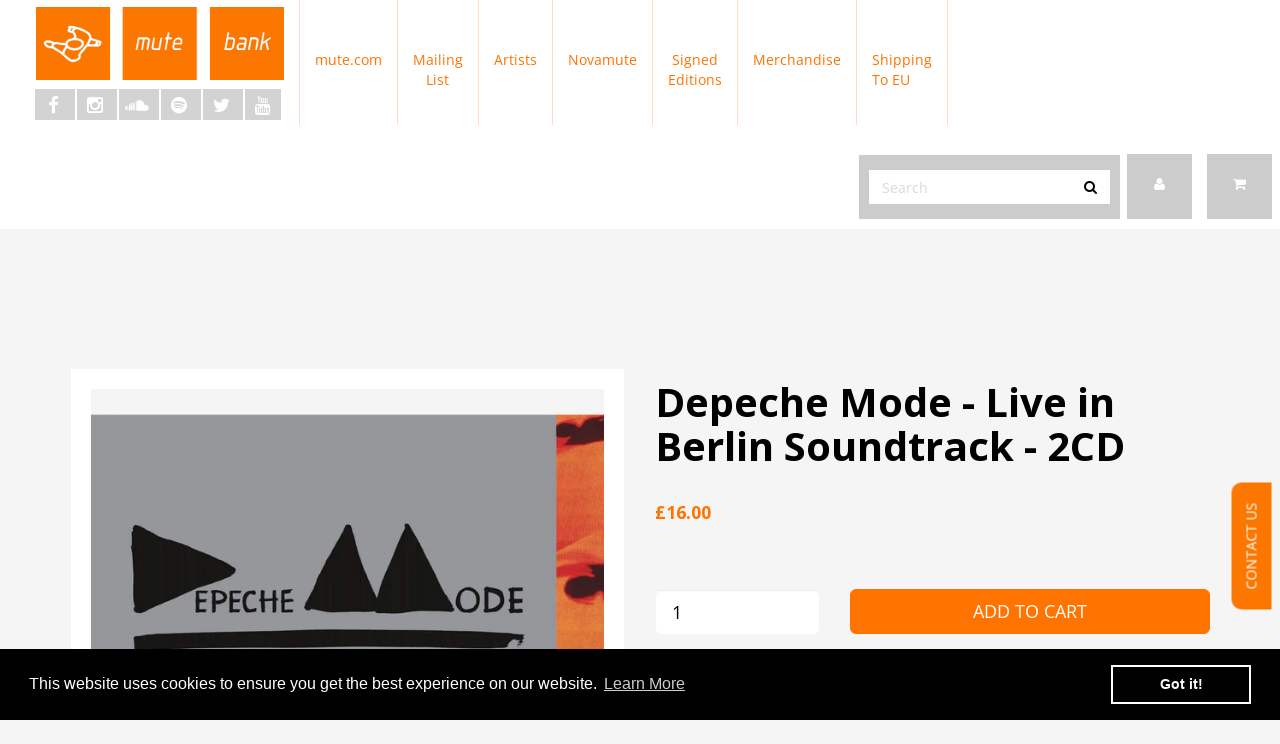

--- FILE ---
content_type: text/html; charset=utf-8
request_url: https://mutebank.co.uk/products/depeche-mode-live-in-berlin-soundtrack-2cd
body_size: 19121
content:
<!DOCTYPE html>
<html>
  <head>
    <meta http-equiv="X-UA-Compatible" content="IE=edge" />

<title> Depeche Mode - Live in Berlin Soundtrack - 2CD - Mute | Mute Bank</title>
<meta name="description" content="Depeche Mode - Live in Berlin Soundtrack features 2 CDs with iconic tracks like Welcome To My World and Angel, capturing the essence of their live performance." />

<link rel="canonical" href="https://mutebank.co.uk/products/depeche-mode-live-in-berlin-soundtrack-2cd" />

<meta property="og:title" content=" Depeche Mode - Live in Berlin Soundtrack - 2CD - Mute | Mute Bank" />
<meta property="og:description" content="Depeche Mode - Live in Berlin Soundtrack features 2 CDs with iconic tracks like Welcome To My World and Angel, capturing the essence of their live performance." />
<meta property="og:url" content="https://mutebank.co.uk/products/depeche-mode-live-in-berlin-soundtrack-2cd" />

<meta property="og:type" content="product" />
<meta property="og:price:amount" content="16.00" />
<meta property="og:price:currency" content="GBP" />
<meta property="og:availability" content="instock" />


  <meta property="og:image" content="http://mutebank.co.uk/cdn/shop/products/live_in_berlin_soundtrack_grande.png?v=1641492715" />
  <meta property="og:image:secure_url" content="https://mutebank.co.uk/cdn/shop/products/live_in_berlin_soundtrack_grande.png?v=1641492715" />

<meta property="og:site_name" content="Mute Bank" />

<meta name="author" content="Mute Bank">



<meta name="viewport" content="width=device-width, initial-scale=1.0, user-scalable=no">


    <link rel="shortcut icon" href="//mutebank.co.uk/cdn/shop/t/12/assets/favicon.png?v=4527656377680467161681479614" type="image/png" /><link href="//mutebank.co.uk/cdn/shop/t/12/assets/_base.scss.css?v=71632373121356642111681479614" rel="stylesheet" type="text/css" media="all" /><link href="//mutebank.co.uk/cdn/shop/t/12/assets/custom.scss.css?v=80826526453010718621722439552" rel="stylesheet" type="text/css" media="all" />
    <link href="//maxcdn.bootstrapcdn.com/font-awesome/4.4.0/css/font-awesome.min.css" rel="stylesheet">
    <link href="https://fonts.googleapis.com/css?family=Montserrat:300,400,700|Open+Sans:300,400,600,700" rel="stylesheet">
    <link rel="stylesheet" href="//use.typekit.net/sbt5dqo.css">

    <script src="//cdnjs.cloudflare.com/ajax/libs/modernizr/2.8.3/modernizr.min.js" type="text/javascript"></script>
    <script src="//mutebank.co.uk/cdn/shop/t/12/assets/jquery.min.js?v=44552183305306383741681479614" type="text/javascript"></script>
    <script src="//cdnjs.cloudflare.com/ajax/libs/underscore.js/1.6.0/underscore-min.js" type="text/javascript"></script>
    
    
  <!--[if lt IE 9]>
  <script src="//code.jquery.com/jquery-1.11.1.min.js"></script>
  
  <script src="//mutebank.co.uk/cdn/shop/t/12/assets/respond.min.js?v=170824676546008278241681479614" type="text/javascript"></script>
  <link href="//mutebank.co.uk/cdn/shop/t/12/assets/respond-proxy.html" id="respond-proxy" rel="respond-proxy" />
  <link href="https://mutebank.co.uk/search?q=0bc5086a87faed86a379e755238baa18" id="respond-redirect" rel="respond-redirect" />
  <script src="https://mutebank.co.uk/search?q=0bc5086a87faed86a379e755238baa18" type="text/javascript"></script>
  <![endif]-->

    <script src="//mutebank.co.uk/cdn/shopifycloud/storefront/assets/themes_support/api.jquery-7ab1a3a4.js" type="text/javascript"></script>
    <script src="//mutebank.co.uk/cdn/shopifycloud/storefront/assets/themes_support/option_selection-b017cd28.js" type="text/javascript"></script>
    
    <script src="//mutebank.co.uk/cdn/shop/t/12/assets/bootstrapify-option-selection.min.js?v=75541735728428314571681479614" type="text/javascript"></script>

    

    
    <link href="//fonts.googleapis.com/css?family=Open+Sans:400italic,700italic,400,700" rel="stylesheet" type="text/css">
    

    <script>window.performance && window.performance.mark && window.performance.mark('shopify.content_for_header.start');</script><meta name="facebook-domain-verification" content="vmdbcwlq7b3b18vnvoavwo0w56xv51">
<meta id="shopify-digital-wallet" name="shopify-digital-wallet" content="/1766850633/digital_wallets/dialog">
<meta name="shopify-checkout-api-token" content="1d5df8ccd533976eebcdf7c56de8ccf9">
<meta id="in-context-paypal-metadata" data-shop-id="1766850633" data-venmo-supported="false" data-environment="production" data-locale="en_US" data-paypal-v4="true" data-currency="GBP">
<link rel="alternate" type="application/json+oembed" href="https://mutebank.co.uk/products/depeche-mode-live-in-berlin-soundtrack-2cd.oembed">
<script async="async" src="/checkouts/internal/preloads.js?locale=en-GB"></script>
<link rel="preconnect" href="https://shop.app" crossorigin="anonymous">
<script async="async" src="https://shop.app/checkouts/internal/preloads.js?locale=en-GB&shop_id=1766850633" crossorigin="anonymous"></script>
<script id="apple-pay-shop-capabilities" type="application/json">{"shopId":1766850633,"countryCode":"GB","currencyCode":"GBP","merchantCapabilities":["supports3DS"],"merchantId":"gid:\/\/shopify\/Shop\/1766850633","merchantName":"Mute Bank","requiredBillingContactFields":["postalAddress","email","phone"],"requiredShippingContactFields":["postalAddress","email","phone"],"shippingType":"shipping","supportedNetworks":["visa","maestro","masterCard","amex","discover","elo"],"total":{"type":"pending","label":"Mute Bank","amount":"1.00"},"shopifyPaymentsEnabled":true,"supportsSubscriptions":true}</script>
<script id="shopify-features" type="application/json">{"accessToken":"1d5df8ccd533976eebcdf7c56de8ccf9","betas":["rich-media-storefront-analytics"],"domain":"mutebank.co.uk","predictiveSearch":true,"shopId":1766850633,"locale":"en"}</script>
<script>var Shopify = Shopify || {};
Shopify.shop = "mute-bank.myshopify.com";
Shopify.locale = "en";
Shopify.currency = {"active":"GBP","rate":"1.0"};
Shopify.country = "GB";
Shopify.theme = {"name":"Freshdesk - Q4-2018-redesign-BO-ofer-badge","id":125873356873,"schema_name":null,"schema_version":null,"theme_store_id":null,"role":"main"};
Shopify.theme.handle = "null";
Shopify.theme.style = {"id":null,"handle":null};
Shopify.cdnHost = "mutebank.co.uk/cdn";
Shopify.routes = Shopify.routes || {};
Shopify.routes.root = "/";</script>
<script type="module">!function(o){(o.Shopify=o.Shopify||{}).modules=!0}(window);</script>
<script>!function(o){function n(){var o=[];function n(){o.push(Array.prototype.slice.apply(arguments))}return n.q=o,n}var t=o.Shopify=o.Shopify||{};t.loadFeatures=n(),t.autoloadFeatures=n()}(window);</script>
<script>
  window.ShopifyPay = window.ShopifyPay || {};
  window.ShopifyPay.apiHost = "shop.app\/pay";
  window.ShopifyPay.redirectState = null;
</script>
<script id="shop-js-analytics" type="application/json">{"pageType":"product"}</script>
<script defer="defer" async type="module" src="//mutebank.co.uk/cdn/shopifycloud/shop-js/modules/v2/client.init-shop-cart-sync_BdyHc3Nr.en.esm.js"></script>
<script defer="defer" async type="module" src="//mutebank.co.uk/cdn/shopifycloud/shop-js/modules/v2/chunk.common_Daul8nwZ.esm.js"></script>
<script type="module">
  await import("//mutebank.co.uk/cdn/shopifycloud/shop-js/modules/v2/client.init-shop-cart-sync_BdyHc3Nr.en.esm.js");
await import("//mutebank.co.uk/cdn/shopifycloud/shop-js/modules/v2/chunk.common_Daul8nwZ.esm.js");

  window.Shopify.SignInWithShop?.initShopCartSync?.({"fedCMEnabled":true,"windoidEnabled":true});

</script>
<script>
  window.Shopify = window.Shopify || {};
  if (!window.Shopify.featureAssets) window.Shopify.featureAssets = {};
  window.Shopify.featureAssets['shop-js'] = {"shop-cart-sync":["modules/v2/client.shop-cart-sync_QYOiDySF.en.esm.js","modules/v2/chunk.common_Daul8nwZ.esm.js"],"init-fed-cm":["modules/v2/client.init-fed-cm_DchLp9rc.en.esm.js","modules/v2/chunk.common_Daul8nwZ.esm.js"],"shop-button":["modules/v2/client.shop-button_OV7bAJc5.en.esm.js","modules/v2/chunk.common_Daul8nwZ.esm.js"],"init-windoid":["modules/v2/client.init-windoid_DwxFKQ8e.en.esm.js","modules/v2/chunk.common_Daul8nwZ.esm.js"],"shop-cash-offers":["modules/v2/client.shop-cash-offers_DWtL6Bq3.en.esm.js","modules/v2/chunk.common_Daul8nwZ.esm.js","modules/v2/chunk.modal_CQq8HTM6.esm.js"],"shop-toast-manager":["modules/v2/client.shop-toast-manager_CX9r1SjA.en.esm.js","modules/v2/chunk.common_Daul8nwZ.esm.js"],"init-shop-email-lookup-coordinator":["modules/v2/client.init-shop-email-lookup-coordinator_UhKnw74l.en.esm.js","modules/v2/chunk.common_Daul8nwZ.esm.js"],"pay-button":["modules/v2/client.pay-button_DzxNnLDY.en.esm.js","modules/v2/chunk.common_Daul8nwZ.esm.js"],"avatar":["modules/v2/client.avatar_BTnouDA3.en.esm.js"],"init-shop-cart-sync":["modules/v2/client.init-shop-cart-sync_BdyHc3Nr.en.esm.js","modules/v2/chunk.common_Daul8nwZ.esm.js"],"shop-login-button":["modules/v2/client.shop-login-button_D8B466_1.en.esm.js","modules/v2/chunk.common_Daul8nwZ.esm.js","modules/v2/chunk.modal_CQq8HTM6.esm.js"],"init-customer-accounts-sign-up":["modules/v2/client.init-customer-accounts-sign-up_C8fpPm4i.en.esm.js","modules/v2/client.shop-login-button_D8B466_1.en.esm.js","modules/v2/chunk.common_Daul8nwZ.esm.js","modules/v2/chunk.modal_CQq8HTM6.esm.js"],"init-shop-for-new-customer-accounts":["modules/v2/client.init-shop-for-new-customer-accounts_CVTO0Ztu.en.esm.js","modules/v2/client.shop-login-button_D8B466_1.en.esm.js","modules/v2/chunk.common_Daul8nwZ.esm.js","modules/v2/chunk.modal_CQq8HTM6.esm.js"],"init-customer-accounts":["modules/v2/client.init-customer-accounts_dRgKMfrE.en.esm.js","modules/v2/client.shop-login-button_D8B466_1.en.esm.js","modules/v2/chunk.common_Daul8nwZ.esm.js","modules/v2/chunk.modal_CQq8HTM6.esm.js"],"shop-follow-button":["modules/v2/client.shop-follow-button_CkZpjEct.en.esm.js","modules/v2/chunk.common_Daul8nwZ.esm.js","modules/v2/chunk.modal_CQq8HTM6.esm.js"],"lead-capture":["modules/v2/client.lead-capture_BntHBhfp.en.esm.js","modules/v2/chunk.common_Daul8nwZ.esm.js","modules/v2/chunk.modal_CQq8HTM6.esm.js"],"checkout-modal":["modules/v2/client.checkout-modal_CfxcYbTm.en.esm.js","modules/v2/chunk.common_Daul8nwZ.esm.js","modules/v2/chunk.modal_CQq8HTM6.esm.js"],"shop-login":["modules/v2/client.shop-login_Da4GZ2H6.en.esm.js","modules/v2/chunk.common_Daul8nwZ.esm.js","modules/v2/chunk.modal_CQq8HTM6.esm.js"],"payment-terms":["modules/v2/client.payment-terms_MV4M3zvL.en.esm.js","modules/v2/chunk.common_Daul8nwZ.esm.js","modules/v2/chunk.modal_CQq8HTM6.esm.js"]};
</script>
<script>(function() {
  var isLoaded = false;
  function asyncLoad() {
    if (isLoaded) return;
    isLoaded = true;
    var urls = ["https:\/\/cdn.shopify.com\/s\/files\/1\/0017\/6685\/0633\/t\/12\/assets\/booster_eu_cookie_1766850633.js?v=1681723634\u0026shop=mute-bank.myshopify.com","https:\/\/static.klaviyo.com\/onsite\/js\/TbgGaz\/klaviyo.js?company_id=TbgGaz\u0026shop=mute-bank.myshopify.com","https:\/\/upsells.boldapps.net\/v2_ui\/js\/UpsellTracker.js?shop=mute-bank.myshopify.com","https:\/\/upsells.boldapps.net\/v2_ui\/js\/upsell.js?shop=mute-bank.myshopify.com"];
    for (var i = 0; i < urls.length; i++) {
      var s = document.createElement('script');
      s.type = 'text/javascript';
      s.async = true;
      s.src = urls[i];
      var x = document.getElementsByTagName('script')[0];
      x.parentNode.insertBefore(s, x);
    }
  };
  if(window.attachEvent) {
    window.attachEvent('onload', asyncLoad);
  } else {
    window.addEventListener('load', asyncLoad, false);
  }
})();</script>
<script id="__st">var __st={"a":1766850633,"offset":0,"reqid":"fb11e3f3-851d-4d6d-9a50-0b5481198afe-1769002177","pageurl":"mutebank.co.uk\/products\/depeche-mode-live-in-berlin-soundtrack-2cd","u":"04f5d323e6df","p":"product","rtyp":"product","rid":6646243983433};</script>
<script>window.ShopifyPaypalV4VisibilityTracking = true;</script>
<script id="captcha-bootstrap">!function(){'use strict';const t='contact',e='account',n='new_comment',o=[[t,t],['blogs',n],['comments',n],[t,'customer']],c=[[e,'customer_login'],[e,'guest_login'],[e,'recover_customer_password'],[e,'create_customer']],r=t=>t.map((([t,e])=>`form[action*='/${t}']:not([data-nocaptcha='true']) input[name='form_type'][value='${e}']`)).join(','),a=t=>()=>t?[...document.querySelectorAll(t)].map((t=>t.form)):[];function s(){const t=[...o],e=r(t);return a(e)}const i='password',u='form_key',d=['recaptcha-v3-token','g-recaptcha-response','h-captcha-response',i],f=()=>{try{return window.sessionStorage}catch{return}},m='__shopify_v',_=t=>t.elements[u];function p(t,e,n=!1){try{const o=window.sessionStorage,c=JSON.parse(o.getItem(e)),{data:r}=function(t){const{data:e,action:n}=t;return t[m]||n?{data:e,action:n}:{data:t,action:n}}(c);for(const[e,n]of Object.entries(r))t.elements[e]&&(t.elements[e].value=n);n&&o.removeItem(e)}catch(o){console.error('form repopulation failed',{error:o})}}const l='form_type',E='cptcha';function T(t){t.dataset[E]=!0}const w=window,h=w.document,L='Shopify',v='ce_forms',y='captcha';let A=!1;((t,e)=>{const n=(g='f06e6c50-85a8-45c8-87d0-21a2b65856fe',I='https://cdn.shopify.com/shopifycloud/storefront-forms-hcaptcha/ce_storefront_forms_captcha_hcaptcha.v1.5.2.iife.js',D={infoText:'Protected by hCaptcha',privacyText:'Privacy',termsText:'Terms'},(t,e,n)=>{const o=w[L][v],c=o.bindForm;if(c)return c(t,g,e,D).then(n);var r;o.q.push([[t,g,e,D],n]),r=I,A||(h.body.append(Object.assign(h.createElement('script'),{id:'captcha-provider',async:!0,src:r})),A=!0)});var g,I,D;w[L]=w[L]||{},w[L][v]=w[L][v]||{},w[L][v].q=[],w[L][y]=w[L][y]||{},w[L][y].protect=function(t,e){n(t,void 0,e),T(t)},Object.freeze(w[L][y]),function(t,e,n,w,h,L){const[v,y,A,g]=function(t,e,n){const i=e?o:[],u=t?c:[],d=[...i,...u],f=r(d),m=r(i),_=r(d.filter((([t,e])=>n.includes(e))));return[a(f),a(m),a(_),s()]}(w,h,L),I=t=>{const e=t.target;return e instanceof HTMLFormElement?e:e&&e.form},D=t=>v().includes(t);t.addEventListener('submit',(t=>{const e=I(t);if(!e)return;const n=D(e)&&!e.dataset.hcaptchaBound&&!e.dataset.recaptchaBound,o=_(e),c=g().includes(e)&&(!o||!o.value);(n||c)&&t.preventDefault(),c&&!n&&(function(t){try{if(!f())return;!function(t){const e=f();if(!e)return;const n=_(t);if(!n)return;const o=n.value;o&&e.removeItem(o)}(t);const e=Array.from(Array(32),(()=>Math.random().toString(36)[2])).join('');!function(t,e){_(t)||t.append(Object.assign(document.createElement('input'),{type:'hidden',name:u})),t.elements[u].value=e}(t,e),function(t,e){const n=f();if(!n)return;const o=[...t.querySelectorAll(`input[type='${i}']`)].map((({name:t})=>t)),c=[...d,...o],r={};for(const[a,s]of new FormData(t).entries())c.includes(a)||(r[a]=s);n.setItem(e,JSON.stringify({[m]:1,action:t.action,data:r}))}(t,e)}catch(e){console.error('failed to persist form',e)}}(e),e.submit())}));const S=(t,e)=>{t&&!t.dataset[E]&&(n(t,e.some((e=>e===t))),T(t))};for(const o of['focusin','change'])t.addEventListener(o,(t=>{const e=I(t);D(e)&&S(e,y())}));const B=e.get('form_key'),M=e.get(l),P=B&&M;t.addEventListener('DOMContentLoaded',(()=>{const t=y();if(P)for(const e of t)e.elements[l].value===M&&p(e,B);[...new Set([...A(),...v().filter((t=>'true'===t.dataset.shopifyCaptcha))])].forEach((e=>S(e,t)))}))}(h,new URLSearchParams(w.location.search),n,t,e,['guest_login'])})(!0,!0)}();</script>
<script integrity="sha256-4kQ18oKyAcykRKYeNunJcIwy7WH5gtpwJnB7kiuLZ1E=" data-source-attribution="shopify.loadfeatures" defer="defer" src="//mutebank.co.uk/cdn/shopifycloud/storefront/assets/storefront/load_feature-a0a9edcb.js" crossorigin="anonymous"></script>
<script crossorigin="anonymous" defer="defer" src="//mutebank.co.uk/cdn/shopifycloud/storefront/assets/shopify_pay/storefront-65b4c6d7.js?v=20250812"></script>
<script data-source-attribution="shopify.dynamic_checkout.dynamic.init">var Shopify=Shopify||{};Shopify.PaymentButton=Shopify.PaymentButton||{isStorefrontPortableWallets:!0,init:function(){window.Shopify.PaymentButton.init=function(){};var t=document.createElement("script");t.src="https://mutebank.co.uk/cdn/shopifycloud/portable-wallets/latest/portable-wallets.en.js",t.type="module",document.head.appendChild(t)}};
</script>
<script data-source-attribution="shopify.dynamic_checkout.buyer_consent">
  function portableWalletsHideBuyerConsent(e){var t=document.getElementById("shopify-buyer-consent"),n=document.getElementById("shopify-subscription-policy-button");t&&n&&(t.classList.add("hidden"),t.setAttribute("aria-hidden","true"),n.removeEventListener("click",e))}function portableWalletsShowBuyerConsent(e){var t=document.getElementById("shopify-buyer-consent"),n=document.getElementById("shopify-subscription-policy-button");t&&n&&(t.classList.remove("hidden"),t.removeAttribute("aria-hidden"),n.addEventListener("click",e))}window.Shopify?.PaymentButton&&(window.Shopify.PaymentButton.hideBuyerConsent=portableWalletsHideBuyerConsent,window.Shopify.PaymentButton.showBuyerConsent=portableWalletsShowBuyerConsent);
</script>
<script data-source-attribution="shopify.dynamic_checkout.cart.bootstrap">document.addEventListener("DOMContentLoaded",(function(){function t(){return document.querySelector("shopify-accelerated-checkout-cart, shopify-accelerated-checkout")}if(t())Shopify.PaymentButton.init();else{new MutationObserver((function(e,n){t()&&(Shopify.PaymentButton.init(),n.disconnect())})).observe(document.body,{childList:!0,subtree:!0})}}));
</script>
<link id="shopify-accelerated-checkout-styles" rel="stylesheet" media="screen" href="https://mutebank.co.uk/cdn/shopifycloud/portable-wallets/latest/accelerated-checkout-backwards-compat.css" crossorigin="anonymous">
<style id="shopify-accelerated-checkout-cart">
        #shopify-buyer-consent {
  margin-top: 1em;
  display: inline-block;
  width: 100%;
}

#shopify-buyer-consent.hidden {
  display: none;
}

#shopify-subscription-policy-button {
  background: none;
  border: none;
  padding: 0;
  text-decoration: underline;
  font-size: inherit;
  cursor: pointer;
}

#shopify-subscription-policy-button::before {
  box-shadow: none;
}

      </style>

<script>window.performance && window.performance.mark && window.performance.mark('shopify.content_for_header.end');</script>

  
<script>window.BOLD = window.BOLD || {};
    window.BOLD.common = window.BOLD.common || {};
    window.BOLD.common.Shopify = window.BOLD.common.Shopify || {};
    window.BOLD.common.Shopify.shop = {
      domain: 'mutebank.co.uk',
      permanent_domain: 'mute-bank.myshopify.com',
      url: 'https://mutebank.co.uk',
      secure_url: 'https://mutebank.co.uk',
      money_format: "£{{amount}}",
      currency: "GBP"
    };
    window.BOLD.common.Shopify.customer = {
      id: null,
      tags: null,
    };
    window.BOLD.common.Shopify.cart = {"note":null,"attributes":{},"original_total_price":0,"total_price":0,"total_discount":0,"total_weight":0.0,"item_count":0,"items":[],"requires_shipping":false,"currency":"GBP","items_subtotal_price":0,"cart_level_discount_applications":[],"checkout_charge_amount":0};
    window.BOLD.common.template = 'product';window.BOLD.common.Shopify.formatMoney = function(money, format) {
        function n(t, e) {
            return "undefined" == typeof t ? e : t
        }
        function r(t, e, r, i) {
            if (e = n(e, 2),
                r = n(r, ","),
                i = n(i, "."),
            isNaN(t) || null == t)
                return 0;
            t = (t / 100).toFixed(e);
            var o = t.split(".")
                , a = o[0].replace(/(\d)(?=(\d\d\d)+(?!\d))/g, "$1" + r)
                , s = o[1] ? i + o[1] : "";
            return a + s
        }
        "string" == typeof money && (money = money.replace(".", ""));
        var i = ""
            , o = /\{\{\s*(\w+)\s*\}\}/
            , a = format || window.BOLD.common.Shopify.shop.money_format || window.Shopify.money_format || "$ {{ amount }}";
        switch (a.match(o)[1]) {
            case "amount":
                i = r(money, 2, ",", ".");
                break;
            case "amount_no_decimals":
                i = r(money, 0, ",", ".");
                break;
            case "amount_with_comma_separator":
                i = r(money, 2, ".", ",");
                break;
            case "amount_no_decimals_with_comma_separator":
                i = r(money, 0, ".", ",");
                break;
            case "amount_with_space_separator":
                i = r(money, 2, " ", ",");
                break;
            case "amount_no_decimals_with_space_separator":
                i = r(money, 0, " ", ",");
                break;
            case "amount_with_apostrophe_separator":
                i = r(money, 2, "'", ".");
                break;
        }
        return a.replace(o, i);
    };
    window.BOLD.common.Shopify.saveProduct = function (handle, product) {
      if (typeof handle === 'string' && typeof window.BOLD.common.Shopify.products[handle] === 'undefined') {
        if (typeof product === 'number') {
          window.BOLD.common.Shopify.handles[product] = handle;
          product = { id: product };
        }
        window.BOLD.common.Shopify.products[handle] = product;
      }
    };
    window.BOLD.common.Shopify.saveVariant = function (variant_id, variant) {
      if (typeof variant_id === 'number' && typeof window.BOLD.common.Shopify.variants[variant_id] === 'undefined') {
        window.BOLD.common.Shopify.variants[variant_id] = variant;
      }
    };window.BOLD.common.Shopify.products = window.BOLD.common.Shopify.products || {};
    window.BOLD.common.Shopify.variants = window.BOLD.common.Shopify.variants || {};
    window.BOLD.common.Shopify.handles = window.BOLD.common.Shopify.handles || {};window.BOLD.common.Shopify.handle = "depeche-mode-live-in-berlin-soundtrack-2cd"
window.BOLD.common.Shopify.saveProduct("depeche-mode-live-in-berlin-soundtrack-2cd", 6646243983433);window.BOLD.common.Shopify.saveVariant(39545616433225, { product_id: 6646243983433, product_handle: "depeche-mode-live-in-berlin-soundtrack-2cd", price: 1600, group_id: '', csp_metafield: {}});window.BOLD.apps_installed = {"Memberships":1,"Product Discount":1,"Product Upsell":3} || {};window.BOLD.common.Shopify.metafields = window.BOLD.common.Shopify.metafields || {};window.BOLD.common.Shopify.metafields["bold_rp"] = {};window.BOLD.common.Shopify.metafields["bold_csp_defaults"] = {};window.BOLD.common.cacheParams = window.BOLD.common.cacheParams || {};
</script><link href="//mutebank.co.uk/cdn/shop/t/12/assets/bold-upsell.css?v=72971660250125705361681479614" rel="stylesheet" type="text/css" media="all" />
<link href="//mutebank.co.uk/cdn/shop/t/12/assets/bold-upsell-custom.css?v=150135899998303055901681479614" rel="stylesheet" type="text/css" media="all" />


    <script>
  var Shopify = Shopify || {};
  Shopify.settings = {
    enable_image_zoom         : true,
    enable_image_lightbox     : true,
    free_shipping_threshold   : 0.0
  };
</script>
    

    
    <script type="text/javascript">
      (function e(){var e=document.createElement("script");e.type="text/javascript",e.async=true,e.src="//staticw2.yotpo.com/DYo6yS1ppGMGLFeXQHF4o2JmHhr6IecixIn2Q8iV/widget.js";var t=document.getElementsByTagName("script")[0];t.parentNode.insertBefore(e,t)})();
    </script>  
    
    
    
    
    
    <link rel="canonical" href="https://mutebank.co.uk?page=/" />
    
      <link rel='stylesheet prefetch' href='//ajax.googleapis.com/ajax/libs/jqueryui/1.11.2/themes/smoothness/jquery-ui.css'>


	<script>
		!function (w, d, t) {
		  w.TiktokAnalyticsObject=t;var ttq=w[t]=w[t]||[];ttq.methods=["page","track","identify","instances","debug","on","off","once","ready","alias","group","enableCookie","disableCookie"],ttq.setAndDefer=function(t,e){t[e]=function(){t.push([e].concat(Array.prototype.slice.call(arguments,0)))}};for(var i=0;i<ttq.methods.length;i++)ttq.setAndDefer(ttq,ttq.methods[i]);ttq.instance=function(t){for(var e=ttq._i[t]||[],n=0;n<ttq.methods.length;n++
)ttq.setAndDefer(e,ttq.methods[n]);return e},ttq.load=function(e,n){var i="https://analytics.tiktok.com/i18n/pixel/events.js";ttq._i=ttq._i||{},ttq._i[e]=[],ttq._i[e]._u=i,ttq._t=ttq._t||{},ttq._t[e]=+new Date,ttq._o=ttq._o||{},ttq._o[e]=n||{};n=document.createElement("script");n.type="text/javascript",n.async=!0,n.src=i+"?sdkid="+e+"&lib="+t;e=document.getElementsByTagName("script")[0];e.parentNode.insertBefore(n,e)};
		
		  ttq.load('C8B65BOB3BVP5AF927R0');
		  ttq.page();
		}(window, document, 'ttq');
	</script>

  <script src="https://cdn.shopify.com/extensions/8d2c31d3-a828-4daf-820f-80b7f8e01c39/nova-eu-cookie-bar-gdpr-4/assets/nova-cookie-app-embed.js" type="text/javascript" defer="defer"></script>
<link href="https://cdn.shopify.com/extensions/8d2c31d3-a828-4daf-820f-80b7f8e01c39/nova-eu-cookie-bar-gdpr-4/assets/nova-cookie.css" rel="stylesheet" type="text/css" media="all">
<link href="https://monorail-edge.shopifysvc.com" rel="dns-prefetch">
<script>(function(){if ("sendBeacon" in navigator && "performance" in window) {try {var session_token_from_headers = performance.getEntriesByType('navigation')[0].serverTiming.find(x => x.name == '_s').description;} catch {var session_token_from_headers = undefined;}var session_cookie_matches = document.cookie.match(/_shopify_s=([^;]*)/);var session_token_from_cookie = session_cookie_matches && session_cookie_matches.length === 2 ? session_cookie_matches[1] : "";var session_token = session_token_from_headers || session_token_from_cookie || "";function handle_abandonment_event(e) {var entries = performance.getEntries().filter(function(entry) {return /monorail-edge.shopifysvc.com/.test(entry.name);});if (!window.abandonment_tracked && entries.length === 0) {window.abandonment_tracked = true;var currentMs = Date.now();var navigation_start = performance.timing.navigationStart;var payload = {shop_id: 1766850633,url: window.location.href,navigation_start,duration: currentMs - navigation_start,session_token,page_type: "product"};window.navigator.sendBeacon("https://monorail-edge.shopifysvc.com/v1/produce", JSON.stringify({schema_id: "online_store_buyer_site_abandonment/1.1",payload: payload,metadata: {event_created_at_ms: currentMs,event_sent_at_ms: currentMs}}));}}window.addEventListener('pagehide', handle_abandonment_event);}}());</script>
<script id="web-pixels-manager-setup">(function e(e,d,r,n,o){if(void 0===o&&(o={}),!Boolean(null===(a=null===(i=window.Shopify)||void 0===i?void 0:i.analytics)||void 0===a?void 0:a.replayQueue)){var i,a;window.Shopify=window.Shopify||{};var t=window.Shopify;t.analytics=t.analytics||{};var s=t.analytics;s.replayQueue=[],s.publish=function(e,d,r){return s.replayQueue.push([e,d,r]),!0};try{self.performance.mark("wpm:start")}catch(e){}var l=function(){var e={modern:/Edge?\/(1{2}[4-9]|1[2-9]\d|[2-9]\d{2}|\d{4,})\.\d+(\.\d+|)|Firefox\/(1{2}[4-9]|1[2-9]\d|[2-9]\d{2}|\d{4,})\.\d+(\.\d+|)|Chrom(ium|e)\/(9{2}|\d{3,})\.\d+(\.\d+|)|(Maci|X1{2}).+ Version\/(15\.\d+|(1[6-9]|[2-9]\d|\d{3,})\.\d+)([,.]\d+|)( \(\w+\)|)( Mobile\/\w+|) Safari\/|Chrome.+OPR\/(9{2}|\d{3,})\.\d+\.\d+|(CPU[ +]OS|iPhone[ +]OS|CPU[ +]iPhone|CPU IPhone OS|CPU iPad OS)[ +]+(15[._]\d+|(1[6-9]|[2-9]\d|\d{3,})[._]\d+)([._]\d+|)|Android:?[ /-](13[3-9]|1[4-9]\d|[2-9]\d{2}|\d{4,})(\.\d+|)(\.\d+|)|Android.+Firefox\/(13[5-9]|1[4-9]\d|[2-9]\d{2}|\d{4,})\.\d+(\.\d+|)|Android.+Chrom(ium|e)\/(13[3-9]|1[4-9]\d|[2-9]\d{2}|\d{4,})\.\d+(\.\d+|)|SamsungBrowser\/([2-9]\d|\d{3,})\.\d+/,legacy:/Edge?\/(1[6-9]|[2-9]\d|\d{3,})\.\d+(\.\d+|)|Firefox\/(5[4-9]|[6-9]\d|\d{3,})\.\d+(\.\d+|)|Chrom(ium|e)\/(5[1-9]|[6-9]\d|\d{3,})\.\d+(\.\d+|)([\d.]+$|.*Safari\/(?![\d.]+ Edge\/[\d.]+$))|(Maci|X1{2}).+ Version\/(10\.\d+|(1[1-9]|[2-9]\d|\d{3,})\.\d+)([,.]\d+|)( \(\w+\)|)( Mobile\/\w+|) Safari\/|Chrome.+OPR\/(3[89]|[4-9]\d|\d{3,})\.\d+\.\d+|(CPU[ +]OS|iPhone[ +]OS|CPU[ +]iPhone|CPU IPhone OS|CPU iPad OS)[ +]+(10[._]\d+|(1[1-9]|[2-9]\d|\d{3,})[._]\d+)([._]\d+|)|Android:?[ /-](13[3-9]|1[4-9]\d|[2-9]\d{2}|\d{4,})(\.\d+|)(\.\d+|)|Mobile Safari.+OPR\/([89]\d|\d{3,})\.\d+\.\d+|Android.+Firefox\/(13[5-9]|1[4-9]\d|[2-9]\d{2}|\d{4,})\.\d+(\.\d+|)|Android.+Chrom(ium|e)\/(13[3-9]|1[4-9]\d|[2-9]\d{2}|\d{4,})\.\d+(\.\d+|)|Android.+(UC? ?Browser|UCWEB|U3)[ /]?(15\.([5-9]|\d{2,})|(1[6-9]|[2-9]\d|\d{3,})\.\d+)\.\d+|SamsungBrowser\/(5\.\d+|([6-9]|\d{2,})\.\d+)|Android.+MQ{2}Browser\/(14(\.(9|\d{2,})|)|(1[5-9]|[2-9]\d|\d{3,})(\.\d+|))(\.\d+|)|K[Aa][Ii]OS\/(3\.\d+|([4-9]|\d{2,})\.\d+)(\.\d+|)/},d=e.modern,r=e.legacy,n=navigator.userAgent;return n.match(d)?"modern":n.match(r)?"legacy":"unknown"}(),u="modern"===l?"modern":"legacy",c=(null!=n?n:{modern:"",legacy:""})[u],f=function(e){return[e.baseUrl,"/wpm","/b",e.hashVersion,"modern"===e.buildTarget?"m":"l",".js"].join("")}({baseUrl:d,hashVersion:r,buildTarget:u}),m=function(e){var d=e.version,r=e.bundleTarget,n=e.surface,o=e.pageUrl,i=e.monorailEndpoint;return{emit:function(e){var a=e.status,t=e.errorMsg,s=(new Date).getTime(),l=JSON.stringify({metadata:{event_sent_at_ms:s},events:[{schema_id:"web_pixels_manager_load/3.1",payload:{version:d,bundle_target:r,page_url:o,status:a,surface:n,error_msg:t},metadata:{event_created_at_ms:s}}]});if(!i)return console&&console.warn&&console.warn("[Web Pixels Manager] No Monorail endpoint provided, skipping logging."),!1;try{return self.navigator.sendBeacon.bind(self.navigator)(i,l)}catch(e){}var u=new XMLHttpRequest;try{return u.open("POST",i,!0),u.setRequestHeader("Content-Type","text/plain"),u.send(l),!0}catch(e){return console&&console.warn&&console.warn("[Web Pixels Manager] Got an unhandled error while logging to Monorail."),!1}}}}({version:r,bundleTarget:l,surface:e.surface,pageUrl:self.location.href,monorailEndpoint:e.monorailEndpoint});try{o.browserTarget=l,function(e){var d=e.src,r=e.async,n=void 0===r||r,o=e.onload,i=e.onerror,a=e.sri,t=e.scriptDataAttributes,s=void 0===t?{}:t,l=document.createElement("script"),u=document.querySelector("head"),c=document.querySelector("body");if(l.async=n,l.src=d,a&&(l.integrity=a,l.crossOrigin="anonymous"),s)for(var f in s)if(Object.prototype.hasOwnProperty.call(s,f))try{l.dataset[f]=s[f]}catch(e){}if(o&&l.addEventListener("load",o),i&&l.addEventListener("error",i),u)u.appendChild(l);else{if(!c)throw new Error("Did not find a head or body element to append the script");c.appendChild(l)}}({src:f,async:!0,onload:function(){if(!function(){var e,d;return Boolean(null===(d=null===(e=window.Shopify)||void 0===e?void 0:e.analytics)||void 0===d?void 0:d.initialized)}()){var d=window.webPixelsManager.init(e)||void 0;if(d){var r=window.Shopify.analytics;r.replayQueue.forEach((function(e){var r=e[0],n=e[1],o=e[2];d.publishCustomEvent(r,n,o)})),r.replayQueue=[],r.publish=d.publishCustomEvent,r.visitor=d.visitor,r.initialized=!0}}},onerror:function(){return m.emit({status:"failed",errorMsg:"".concat(f," has failed to load")})},sri:function(e){var d=/^sha384-[A-Za-z0-9+/=]+$/;return"string"==typeof e&&d.test(e)}(c)?c:"",scriptDataAttributes:o}),m.emit({status:"loading"})}catch(e){m.emit({status:"failed",errorMsg:(null==e?void 0:e.message)||"Unknown error"})}}})({shopId: 1766850633,storefrontBaseUrl: "https://mutebank.co.uk",extensionsBaseUrl: "https://extensions.shopifycdn.com/cdn/shopifycloud/web-pixels-manager",monorailEndpoint: "https://monorail-edge.shopifysvc.com/unstable/produce_batch",surface: "storefront-renderer",enabledBetaFlags: ["2dca8a86"],webPixelsConfigList: [{"id":"888799611","configuration":"{\"config\":\"{\\\"pixel_id\\\":\\\"G-L2GXS4YPWG\\\",\\\"gtag_events\\\":[{\\\"type\\\":\\\"begin_checkout\\\",\\\"action_label\\\":\\\"G-L2GXS4YPWG\\\"},{\\\"type\\\":\\\"search\\\",\\\"action_label\\\":\\\"G-L2GXS4YPWG\\\"},{\\\"type\\\":\\\"view_item\\\",\\\"action_label\\\":\\\"G-L2GXS4YPWG\\\"},{\\\"type\\\":\\\"purchase\\\",\\\"action_label\\\":\\\"G-L2GXS4YPWG\\\"},{\\\"type\\\":\\\"page_view\\\",\\\"action_label\\\":\\\"G-L2GXS4YPWG\\\"},{\\\"type\\\":\\\"add_payment_info\\\",\\\"action_label\\\":\\\"G-L2GXS4YPWG\\\"},{\\\"type\\\":\\\"add_to_cart\\\",\\\"action_label\\\":\\\"G-L2GXS4YPWG\\\"}],\\\"enable_monitoring_mode\\\":false}\"}","eventPayloadVersion":"v1","runtimeContext":"OPEN","scriptVersion":"b2a88bafab3e21179ed38636efcd8a93","type":"APP","apiClientId":1780363,"privacyPurposes":[],"dataSharingAdjustments":{"protectedCustomerApprovalScopes":["read_customer_address","read_customer_email","read_customer_name","read_customer_personal_data","read_customer_phone"]}},{"id":"267812937","configuration":"{\"myshopify_url\":\"mute-bank.myshopify.com\", \"environment\":\"production\" }","eventPayloadVersion":"v1","runtimeContext":"STRICT","scriptVersion":"4e7f6e2ee38e85d82463fcabd5f09a1f","type":"APP","apiClientId":118555,"privacyPurposes":["ANALYTICS","MARKETING","SALE_OF_DATA"],"dataSharingAdjustments":{"protectedCustomerApprovalScopes":["read_customer_email","read_customer_personal_data"]}},{"id":"133300297","configuration":"{\"pixel_id\":\"433472103953814\",\"pixel_type\":\"facebook_pixel\",\"metaapp_system_user_token\":\"-\"}","eventPayloadVersion":"v1","runtimeContext":"OPEN","scriptVersion":"ca16bc87fe92b6042fbaa3acc2fbdaa6","type":"APP","apiClientId":2329312,"privacyPurposes":["ANALYTICS","MARKETING","SALE_OF_DATA"],"dataSharingAdjustments":{"protectedCustomerApprovalScopes":["read_customer_address","read_customer_email","read_customer_name","read_customer_personal_data","read_customer_phone"]}},{"id":"159613307","eventPayloadVersion":"v1","runtimeContext":"LAX","scriptVersion":"1","type":"CUSTOM","privacyPurposes":["MARKETING"],"name":"Meta pixel (migrated)"},{"id":"shopify-app-pixel","configuration":"{}","eventPayloadVersion":"v1","runtimeContext":"STRICT","scriptVersion":"0450","apiClientId":"shopify-pixel","type":"APP","privacyPurposes":["ANALYTICS","MARKETING"]},{"id":"shopify-custom-pixel","eventPayloadVersion":"v1","runtimeContext":"LAX","scriptVersion":"0450","apiClientId":"shopify-pixel","type":"CUSTOM","privacyPurposes":["ANALYTICS","MARKETING"]}],isMerchantRequest: false,initData: {"shop":{"name":"Mute Bank","paymentSettings":{"currencyCode":"GBP"},"myshopifyDomain":"mute-bank.myshopify.com","countryCode":"GB","storefrontUrl":"https:\/\/mutebank.co.uk"},"customer":null,"cart":null,"checkout":null,"productVariants":[{"price":{"amount":16.0,"currencyCode":"GBP"},"product":{"title":"Depeche Mode - Live in Berlin Soundtrack - 2CD","vendor":"Mute","id":"6646243983433","untranslatedTitle":"Depeche Mode - Live in Berlin Soundtrack - 2CD","url":"\/products\/depeche-mode-live-in-berlin-soundtrack-2cd","type":""},"id":"39545616433225","image":{"src":"\/\/mutebank.co.uk\/cdn\/shop\/products\/live_in_berlin_soundtrack.png?v=1641492715"},"sku":"MUTCC50355720XXX","title":"Default Title","untranslatedTitle":"Default Title"}],"purchasingCompany":null},},"https://mutebank.co.uk/cdn","fcfee988w5aeb613cpc8e4bc33m6693e112",{"modern":"","legacy":""},{"shopId":"1766850633","storefrontBaseUrl":"https:\/\/mutebank.co.uk","extensionBaseUrl":"https:\/\/extensions.shopifycdn.com\/cdn\/shopifycloud\/web-pixels-manager","surface":"storefront-renderer","enabledBetaFlags":"[\"2dca8a86\"]","isMerchantRequest":"false","hashVersion":"fcfee988w5aeb613cpc8e4bc33m6693e112","publish":"custom","events":"[[\"page_viewed\",{}],[\"product_viewed\",{\"productVariant\":{\"price\":{\"amount\":16.0,\"currencyCode\":\"GBP\"},\"product\":{\"title\":\"Depeche Mode - Live in Berlin Soundtrack - 2CD\",\"vendor\":\"Mute\",\"id\":\"6646243983433\",\"untranslatedTitle\":\"Depeche Mode - Live in Berlin Soundtrack - 2CD\",\"url\":\"\/products\/depeche-mode-live-in-berlin-soundtrack-2cd\",\"type\":\"\"},\"id\":\"39545616433225\",\"image\":{\"src\":\"\/\/mutebank.co.uk\/cdn\/shop\/products\/live_in_berlin_soundtrack.png?v=1641492715\"},\"sku\":\"MUTCC50355720XXX\",\"title\":\"Default Title\",\"untranslatedTitle\":\"Default Title\"}}]]"});</script><script>
  window.ShopifyAnalytics = window.ShopifyAnalytics || {};
  window.ShopifyAnalytics.meta = window.ShopifyAnalytics.meta || {};
  window.ShopifyAnalytics.meta.currency = 'GBP';
  var meta = {"product":{"id":6646243983433,"gid":"gid:\/\/shopify\/Product\/6646243983433","vendor":"Mute","type":"","handle":"depeche-mode-live-in-berlin-soundtrack-2cd","variants":[{"id":39545616433225,"price":1600,"name":"Depeche Mode - Live in Berlin Soundtrack - 2CD","public_title":null,"sku":"MUTCC50355720XXX"}],"remote":false},"page":{"pageType":"product","resourceType":"product","resourceId":6646243983433,"requestId":"fb11e3f3-851d-4d6d-9a50-0b5481198afe-1769002177"}};
  for (var attr in meta) {
    window.ShopifyAnalytics.meta[attr] = meta[attr];
  }
</script>
<script class="analytics">
  (function () {
    var customDocumentWrite = function(content) {
      var jquery = null;

      if (window.jQuery) {
        jquery = window.jQuery;
      } else if (window.Checkout && window.Checkout.$) {
        jquery = window.Checkout.$;
      }

      if (jquery) {
        jquery('body').append(content);
      }
    };

    var hasLoggedConversion = function(token) {
      if (token) {
        return document.cookie.indexOf('loggedConversion=' + token) !== -1;
      }
      return false;
    }

    var setCookieIfConversion = function(token) {
      if (token) {
        var twoMonthsFromNow = new Date(Date.now());
        twoMonthsFromNow.setMonth(twoMonthsFromNow.getMonth() + 2);

        document.cookie = 'loggedConversion=' + token + '; expires=' + twoMonthsFromNow;
      }
    }

    var trekkie = window.ShopifyAnalytics.lib = window.trekkie = window.trekkie || [];
    if (trekkie.integrations) {
      return;
    }
    trekkie.methods = [
      'identify',
      'page',
      'ready',
      'track',
      'trackForm',
      'trackLink'
    ];
    trekkie.factory = function(method) {
      return function() {
        var args = Array.prototype.slice.call(arguments);
        args.unshift(method);
        trekkie.push(args);
        return trekkie;
      };
    };
    for (var i = 0; i < trekkie.methods.length; i++) {
      var key = trekkie.methods[i];
      trekkie[key] = trekkie.factory(key);
    }
    trekkie.load = function(config) {
      trekkie.config = config || {};
      trekkie.config.initialDocumentCookie = document.cookie;
      var first = document.getElementsByTagName('script')[0];
      var script = document.createElement('script');
      script.type = 'text/javascript';
      script.onerror = function(e) {
        var scriptFallback = document.createElement('script');
        scriptFallback.type = 'text/javascript';
        scriptFallback.onerror = function(error) {
                var Monorail = {
      produce: function produce(monorailDomain, schemaId, payload) {
        var currentMs = new Date().getTime();
        var event = {
          schema_id: schemaId,
          payload: payload,
          metadata: {
            event_created_at_ms: currentMs,
            event_sent_at_ms: currentMs
          }
        };
        return Monorail.sendRequest("https://" + monorailDomain + "/v1/produce", JSON.stringify(event));
      },
      sendRequest: function sendRequest(endpointUrl, payload) {
        // Try the sendBeacon API
        if (window && window.navigator && typeof window.navigator.sendBeacon === 'function' && typeof window.Blob === 'function' && !Monorail.isIos12()) {
          var blobData = new window.Blob([payload], {
            type: 'text/plain'
          });

          if (window.navigator.sendBeacon(endpointUrl, blobData)) {
            return true;
          } // sendBeacon was not successful

        } // XHR beacon

        var xhr = new XMLHttpRequest();

        try {
          xhr.open('POST', endpointUrl);
          xhr.setRequestHeader('Content-Type', 'text/plain');
          xhr.send(payload);
        } catch (e) {
          console.log(e);
        }

        return false;
      },
      isIos12: function isIos12() {
        return window.navigator.userAgent.lastIndexOf('iPhone; CPU iPhone OS 12_') !== -1 || window.navigator.userAgent.lastIndexOf('iPad; CPU OS 12_') !== -1;
      }
    };
    Monorail.produce('monorail-edge.shopifysvc.com',
      'trekkie_storefront_load_errors/1.1',
      {shop_id: 1766850633,
      theme_id: 125873356873,
      app_name: "storefront",
      context_url: window.location.href,
      source_url: "//mutebank.co.uk/cdn/s/trekkie.storefront.cd680fe47e6c39ca5d5df5f0a32d569bc48c0f27.min.js"});

        };
        scriptFallback.async = true;
        scriptFallback.src = '//mutebank.co.uk/cdn/s/trekkie.storefront.cd680fe47e6c39ca5d5df5f0a32d569bc48c0f27.min.js';
        first.parentNode.insertBefore(scriptFallback, first);
      };
      script.async = true;
      script.src = '//mutebank.co.uk/cdn/s/trekkie.storefront.cd680fe47e6c39ca5d5df5f0a32d569bc48c0f27.min.js';
      first.parentNode.insertBefore(script, first);
    };
    trekkie.load(
      {"Trekkie":{"appName":"storefront","development":false,"defaultAttributes":{"shopId":1766850633,"isMerchantRequest":null,"themeId":125873356873,"themeCityHash":"1451473988292145465","contentLanguage":"en","currency":"GBP"},"isServerSideCookieWritingEnabled":true,"monorailRegion":"shop_domain","enabledBetaFlags":["65f19447"]},"Session Attribution":{},"S2S":{"facebookCapiEnabled":true,"source":"trekkie-storefront-renderer","apiClientId":580111}}
    );

    var loaded = false;
    trekkie.ready(function() {
      if (loaded) return;
      loaded = true;

      window.ShopifyAnalytics.lib = window.trekkie;

      var originalDocumentWrite = document.write;
      document.write = customDocumentWrite;
      try { window.ShopifyAnalytics.merchantGoogleAnalytics.call(this); } catch(error) {};
      document.write = originalDocumentWrite;

      window.ShopifyAnalytics.lib.page(null,{"pageType":"product","resourceType":"product","resourceId":6646243983433,"requestId":"fb11e3f3-851d-4d6d-9a50-0b5481198afe-1769002177","shopifyEmitted":true});

      var match = window.location.pathname.match(/checkouts\/(.+)\/(thank_you|post_purchase)/)
      var token = match? match[1]: undefined;
      if (!hasLoggedConversion(token)) {
        setCookieIfConversion(token);
        window.ShopifyAnalytics.lib.track("Viewed Product",{"currency":"GBP","variantId":39545616433225,"productId":6646243983433,"productGid":"gid:\/\/shopify\/Product\/6646243983433","name":"Depeche Mode - Live in Berlin Soundtrack - 2CD","price":"16.00","sku":"MUTCC50355720XXX","brand":"Mute","variant":null,"category":"","nonInteraction":true,"remote":false},undefined,undefined,{"shopifyEmitted":true});
      window.ShopifyAnalytics.lib.track("monorail:\/\/trekkie_storefront_viewed_product\/1.1",{"currency":"GBP","variantId":39545616433225,"productId":6646243983433,"productGid":"gid:\/\/shopify\/Product\/6646243983433","name":"Depeche Mode - Live in Berlin Soundtrack - 2CD","price":"16.00","sku":"MUTCC50355720XXX","brand":"Mute","variant":null,"category":"","nonInteraction":true,"remote":false,"referer":"https:\/\/mutebank.co.uk\/products\/depeche-mode-live-in-berlin-soundtrack-2cd"});
      }
    });


        var eventsListenerScript = document.createElement('script');
        eventsListenerScript.async = true;
        eventsListenerScript.src = "//mutebank.co.uk/cdn/shopifycloud/storefront/assets/shop_events_listener-3da45d37.js";
        document.getElementsByTagName('head')[0].appendChild(eventsListenerScript);

})();</script>
  <script>
  if (!window.ga || (window.ga && typeof window.ga !== 'function')) {
    window.ga = function ga() {
      (window.ga.q = window.ga.q || []).push(arguments);
      if (window.Shopify && window.Shopify.analytics && typeof window.Shopify.analytics.publish === 'function') {
        window.Shopify.analytics.publish("ga_stub_called", {}, {sendTo: "google_osp_migration"});
      }
      console.error("Shopify's Google Analytics stub called with:", Array.from(arguments), "\nSee https://help.shopify.com/manual/promoting-marketing/pixels/pixel-migration#google for more information.");
    };
    if (window.Shopify && window.Shopify.analytics && typeof window.Shopify.analytics.publish === 'function') {
      window.Shopify.analytics.publish("ga_stub_initialized", {}, {sendTo: "google_osp_migration"});
    }
  }
</script>
<script
  defer
  src="https://mutebank.co.uk/cdn/shopifycloud/perf-kit/shopify-perf-kit-3.0.4.min.js"
  data-application="storefront-renderer"
  data-shop-id="1766850633"
  data-render-region="gcp-us-east1"
  data-page-type="product"
  data-theme-instance-id="125873356873"
  data-theme-name=""
  data-theme-version=""
  data-monorail-region="shop_domain"
  data-resource-timing-sampling-rate="10"
  data-shs="true"
  data-shs-beacon="true"
  data-shs-export-with-fetch="true"
  data-shs-logs-sample-rate="1"
  data-shs-beacon-endpoint="https://mutebank.co.uk/api/collect"
></script>
</head>

  <!--[if IE]><body class="page- template-product  has-cart has-prices has-social has-top-navbar has-fixed-top-navbar has-footer banner-main-content-width thumbnails-cropped thumbnail-layout-ordered ie"> <![endif]-->
  <!--[if !(IE)]><!--> <body class="page- template-product  has-cart has-prices has-social has-top-navbar has-fixed-top-navbar has-footer banner-main-content-width thumbnails-cropped thumbnail-layout-ordered"> <!--<![endif]-->

    <!-- Bold: Memberships -->
    
    <!-- end Bold code -->

      

  <!-- Add this above the wrap on theme.liquid -->
    

  <div id="wrap">
    
    


<nav id="navbar-top" class="navbar navbar-default navbar-fixed-top" role="navigation">
  <div id="shopify-section-announcement-bar" class="shopify-section header-main-nav">

<div id="myCanvasNav"></div>



<style>
.top-announcement_bar-wrapper{
  background-color: #ff7300; 
  color: #ffffff;
}
.top-nav-wrapper, li.top-more > .top-secondary{
  background-color: ; 
  color: ;
}
li.top-more > .top-secondary:before{
  border-color: transparent transparent  transparent;
}
.top-nav-wrapper a, li.top-more > .top-secondary a, .top-nav-wrapper span{
  color: ;
}

.main-menu-nav-wrapper, .main-menu-nav-wrapper .not-aligned-together{
  background-color: ; 
  color: ;
}
.main-menu-nav-wrapper a{
  color: ;
}
.top-announcement_bar-text p {
    text-align: center;
    padding: 6px 0;
}

</style>







</div>
  
  <div class="container">
    
	
    
	
    
  
    
    <div class="navbar-header">
      
      <ul class="nav navbar-icons visible-xs">
        
			
				<li class="dropdown ">
					<a class="cartCount" href="/cart" data-toggle="dropdown" role="button" aria-expanded="false"><i class="fa fa-shopping-cart"></i> <span class="badge">0</span> <span class="caret"></span></a>     
					<ul class="cart-dropdown dropdown-menu" role="menu">
						<li class="divider"></li>
						<li class="cart-btns text-center">
							<a href="/cart" class="btn btn-primary ajax-cart-btn ajax-cart-view-btn">View Cart</a><a href="/checkout" class="btn btn-main ajax-cart-btn ajax-cart-checkout-btn">Checkout</a>
						</li>
					</ul>
				</li>
			
        
        
        <li><a href="/account"><i class="fa fa-fw fa-user"></i></a></li>
        
      </ul>
      	
      <button type="button" class="navbar-toggle" data-toggle="collapse" data-target="#top-nav">
        <span class="sr-only">Toggle main navigation</span>
        <span class="icon-bar"></span>
        <span class="icon-bar"></span>
        <span class="icon-bar"></span>
      </button>
      
      <a class="navbar-brand navbar-brand-img" href="/">
        <img class="hover-hide" src="//mutebank.co.uk/cdn/shop/t/12/assets/hover-image-1.png?v=118682604743032452051681479614" />
        
  <img id="logo-img" src="//mutebank.co.uk/cdn/shop/t/12/assets/logo-image-file.png?v=184100008675008770201681479614" alt="Mute Bank logo">

      </a>
      <p class="clearfix social-icons">
        

  
  

  
  

  
  

  
  

  
  
    
    

    
    
    
    <a id="facebook" href="https://www.facebook.com/muterecords" title="facebook" target="_blank">
    	<i class="fa fa-facebook fa-fw fa-lg"></i>
    </a>
    
  

  
  

  
  

  
  

  
  

  
  
    
    

    
    
    
    <a id="instagram" href="https://www.instagram.com/muterecords" title="instagram" target="_blank">
    	<i class="fa fa-instagram fa-fw fa-lg"></i>
    </a>
    
  

  
  

  
  

  
  

  
  

  
  
    
    

    
    
    
    <a id="soundcloud" href="https://soundcloud.com/muterecords" title="soundcloud" target="_blank">
    	<i class="fa fa-soundcloud fa-fw fa-lg"></i>
    </a>
    
  

  
  
    
    

    
    
    
    <a id="spotify" href="https://open.spotify.com/user/mute_records" title="spotify" target="_blank">
    	<i class="fa fa-spotify fa-fw fa-lg"></i>
    </a>
    
  

  
  

  
  

  
  

  
  
    
    

    
    
    
    <a id="twitter" href="https://twitter.com/muteUK" title="twitter" target="_blank">
    	<i class="fa fa-twitter fa-fw fa-lg"></i>
    </a>
    
  

  
  

  
  
    
    

    
    
    
    <a id="youtube" href="http://www.youtube.com/themutechannel" title="youtube" target="_blank">
    	<i class="fa fa-youtube fa-fw fa-lg"></i>
    </a>
    
  

      </p>
      
    </div>
    
    
    
    <div class="collapse navbar-collapse" id="top-nav">
  
      
      <div class="visible-xs">
        

  
  <ul class="nav navbar-nav navbar-center">
    
  </ul>
  

      </div>
      




<ul class="nav navbar-nav navbar-left">
  
    

<li class="mute-com ">
  <a class="mute.com" href="http://mute.com/" title="mute.com" target="_blank">mute.com</a>
</li>

  
    

<li class="mailing-br-list ">
  <a class="Mailing <br/> List" href="https://mailchi.mp/mute/mailling-list" title="Mailing  List" target="_blank">Mailing <br/> List</a>
</li>

  
    

<li class="artists ">
  <a class="Artists" href="/collections/artists" title="Artists" target="">Artists</a>
</li>

  
    

<li class="novamute ">
  <a class="Novamute" href="/collections/novamute" title="Novamute" target="">Novamute</a>
</li>

  
    

<li class="signed-br-editions ">
  <a class="Signed <br/> Editions" href="/collections/signed" title="Signed  Editions" target="">Signed <br/> Editions</a>
</li>

  
    

<li class="merchandise ">
  <a class="Merchandise" href="/collections/merchandise" title="Merchandise" target="">Merchandise</a>
</li>

  
    

<li class="shipping-br-to-eu ">
  <a class="Shipping <br/> To EU" href="/pages/eu-shipping" title="Shipping  To EU" target="">Shipping <br/> To EU</a>
</li>

  
  
  
</ul>











      




<ul class="nav navbar-nav navbar-right">
  
  
  
  <li class="header-search">
      <form class="form-inline" action="/search">
    <div class="input-group input-group-appended">
      <input type="search" name="q" class="form-control search-bar" autocomplete="off" placeholder="Search" value="">
    <span class="input-group-btn">
      <button type="submit" class="btn btn-primary"><i class="fa fa-search"></i></button>
    </span>
    </div>
  </form>
  </li>
    

    <li class="dropdown hidden-xs">
      <a href="#" class="dropdown-toggle" data-toggle="dropdown"><i class="fa fa-user"></i></a>
      <ul class="dropdown-menu">
        
        <li><a href="/account/register" id="customer_register_link">Register an account</a></li>
        <li><a href="/account/login" id="customer_login_link">Log in</a></li>
        
      </ul>
    </li>
    
    
		
		    <li class="dropdown hidden-xs">
			  <a class="cartCount" href="/cart" data-toggle="dropdown" role="button" aria-expanded="false"><i class="fa fa-shopping-cart"></i> <span class="badge">0</span> <span class="caret"></span></a>     
			  <ul class="cart-dropdown dropdown-menu" role="menu">
					<li class="divider"></li>
					<li class="cart-btns text-center">
						<a href="/cart" class="btn btn-primary ajax-cart-btn ajax-cart-view-btn">View Cart</a><a href="/checkout" class="btn btn-main ajax-cart-btn ajax-cart-checkout-btn">Checkout</a>
					</li>
				  </ul>
			</li>
		
    
    
      
    
    
      <li>
<li><a href="#" class="search-toggle"><i class="fa fa-search"></i></a></li>

<form class="search-form navbar-form" action="/search">
  <div class="input-group">
    <input type="search" name="q" class="form-control search-bar" autocomplete="off" placeholder="Search" value="">
    <span class="input-group-btn">
      <button type="submit" class="btn btn-primary"><i class="fa fa-search"></i></button>
    </span>
  </div>
</form></li>
    
  
</ul>











      

    </div>
    
    
  </div>
  
</nav>
    <div id="content">
      
      
      

      
      <div class="container">
        
        
      </div>
      

      
        

        

<!-- Bold: Memberships (product) -->

	










	
  		







		
	















<!-- end Bold code -->





<section id="product-wrap" class="product-wrap section-wrap">
  

<div class="container">

<div class="row">
	<div class="main-content col-xs-12">


  <div class="visible-xs">
    <h2 class="page-header" itemprop="name">Depeche Mode - Live in Berlin Soundtrack - 2CD</h2>
  </div>

  <div class="row" itemscope itemtype="http://data-vocabulary.org/Product">

    <!-- images col -->
    <div class="col-sm-6 ">
      <div class="row product-images">
        <div class="col-xs-12 col-sm-12">
          <div class="thumbnail product-main-image">
            


<img src="//mutebank.co.uk/cdn/shop/products/live_in_berlin_soundtrack_grande.png?v=1641492715" alt="Depeche Mode - Live in Berlin Soundtrack - 2CD" itemprop="image">

          </div>
        </div>
        
      </div>
    </div>

    <!-- details col -->
    <div id="product-details" class="col-sm-6 ">
      
  
  
      <h1 class="hidden-xs" itemprop="name">Depeche Mode - Live in Berlin Soundtrack - 2CD</h1>
      




      
      
      
      <div class="product-price" itemprop="offerDetails" itemscope itemtype="http://data-vocabulary.org/Offer">
        <span class="price-field"><span class="money" itemprop="price">£16.00</span>
</span>
        
        <small class="compare-at-price text-muted"><del> <span class="compare-at-price-field"></span></del></small>
        <div class="product-labels ">




  
  
  
  

</div>
        <meta itemprop="currency" content="GBP" />
        <meta itemprop="identifier" content="sku:MUTCC50355720XXX" />
      </div>
      
      

      
      
      
        <form id="product-form" action="/cart/add" method="post" role="form" enctype="multipart/form-data">
  <div class="product-variants">
    <div class="col-xs-12 col-lg-6">
      <select id="product-select" name="id" class="form-control input-lg">
        
        <option value="39545616433225" selected="selected">Default Title</option>
        
      </select>
    </div>
    
  </div>
  
  <div class="row ">
    <div class="col-sm-4 quantity-wrap">
      
      <div class="form-group">

        <input class="form-control input-lg" type="number" id="quantity" placeholder="Quantity" name="quantity" value="1" min="0" />
      </div>
      
    </div>
    <div class="col-sm-8 add-to-cart-button-wrap">
      
      <div class="form-group">
        	  

        <!-- Bold: Memberships (cadd to cart) -->
        





        
          <!-- Addtocartbutton here -->
          <input type="submit" name="add" value="Add to cart" id="purchase" class="btn-main purchase-btn " />
        
        <!-- end Bold code -->

      </div>
      
      

      
      <div class="share-icons">
        
        
        
        Share: 
        <a href="https://twitter.com/intent/tweet?text=Check%20out%20Depeche%20Mode%20-%20Live%20in%20Berlin%20Soundtrack%20-%202CD%20-%20Mute—https://mutebank.co.uk/products/depeche-mode-live-in-berlin-soundtrack-2cd%20(via%20@muteUK)" target="_blank"><i class="fa fa-twitter fa-fw"></i></a>
        <a href="https://www.facebook.com/sharer/sharer.php?u=https://mutebank.co.uk/products/depeche-mode-live-in-berlin-soundtrack-2cd" target="_blank"><i class="fa fa-facebook fa-fw"></i></a>
        <a href="http://pinterest.com/pin/create/button/?url=https://mutebank.co.uk/products/depeche-mode-live-in-berlin-soundtrack-2cd&media=//mutebank.co.uk/cdn/shop/products/live_in_berlin_soundtrack_2048x2048.png?v=1641492715&description=Depeche%20Mode%20-%20Live%20in%20Berlin%20Soundtrack%20-%202CD%20-%20Mute" target="_blank"><i class="fa fa-pinterest fa-fw"></i></a>
        <a href="mailto:?subject=Check%20out%20Depeche%20Mode%20-%20Live%20in%20Berlin%20Soundtrack%20-%202CD%20-%20Mute&body=Hey, I was just looking at Depeche Mode - Live in Berlin Soundtrack - 2CD - Mute on Mute Bank and wanted to share it with you. Check out https://mutebank.co.uk/products/depeche-mode-live-in-berlin-soundtrack-2cd" target="_blank"><i class="fa fa-envelope fa-fw"></i></a>
      </div>
      
    </div>
  </div>
</form>



<script>
  jQuery(function() {
    // option selectors extended with boostrap markup and link options
    new Shopify.BootstrapifyOptionSelectors("product-select", { product: {"id":6646243983433,"title":"Depeche Mode - Live in Berlin Soundtrack - 2CD","handle":"depeche-mode-live-in-berlin-soundtrack-2cd","description":"\u003cp\u003eRelease Date: 17th November 2014\u003c\/p\u003e\n\u003cp\u003eCD1.\u003c\/p\u003e\n\u003col\u003e\n\u003cli\u003eWelcome To My World\u003c\/li\u003e\n\u003cli\u003eAngel\u003c\/li\u003e\n\u003cli\u003eWalking In My Shoes\u003c\/li\u003e\n\u003cli\u003ePrecious\u003c\/li\u003e\n\u003cli\u003eBlack Celebration\u003c\/li\u003e\n\u003cli\u003eShould Be Higher\u003c\/li\u003e\n\u003cli\u003ePolicy Of Truth\u003c\/li\u003e\n\u003cli\u003eThe Child Inside\u003c\/li\u003e\n\u003cli\u003eBut Not Tonight\u003c\/li\u003e\n\u003cli\u003eHeaven\u003c\/li\u003e\n\u003cli\u003eSoothe My Soul\u003c\/li\u003e\n\u003c\/ol\u003e\n\u003cp\u003eCD2.\u003c\/p\u003e\n\u003col\u003e\n\u003cli\u003eA Pain That I'm Used To\u003c\/li\u003e\n\u003cli\u003eA Question Of Time\u003c\/li\u003e\n\u003cli\u003eEnjoy The Silence\u003c\/li\u003e\n\u003cli\u003ePersonal Jesus\u003c\/li\u003e\n\u003cli\u003eShake The Disease\u003c\/li\u003e\n\u003cli\u003eHalo\u003c\/li\u003e\n\u003cli\u003eJust Can't Get Enough\u003c\/li\u003e\n\u003cli\u003eI Feel You\u003c\/li\u003e\n\u003cli\u003eNever Let Me Down Again\u003c\/li\u003e\n\u003cli\u003eGoodbye\u003c\/li\u003e\n\u003c\/ol\u003e","published_at":"2022-01-13T13:57:15+00:00","created_at":"2022-01-06T15:54:58+00:00","vendor":"Mute","type":"","tags":["Sony"],"price":1600,"price_min":1600,"price_max":1600,"available":true,"price_varies":false,"compare_at_price":null,"compare_at_price_min":0,"compare_at_price_max":0,"compare_at_price_varies":false,"variants":[{"id":39545616433225,"title":"Default Title","option1":"Default Title","option2":null,"option3":null,"sku":"MUTCC50355720XXX","requires_shipping":true,"taxable":true,"featured_image":null,"available":true,"name":"Depeche Mode - Live in Berlin Soundtrack - 2CD","public_title":null,"options":["Default Title"],"price":1600,"weight":110,"compare_at_price":null,"inventory_management":"shopify","barcode":"888750355720","requires_selling_plan":false,"selling_plan_allocations":[],"quantity_rule":{"min":1,"max":null,"increment":1}}],"images":["\/\/mutebank.co.uk\/cdn\/shop\/products\/live_in_berlin_soundtrack.png?v=1641492715"],"featured_image":"\/\/mutebank.co.uk\/cdn\/shop\/products\/live_in_berlin_soundtrack.png?v=1641492715","options":["Title"],"media":[{"alt":"Depeche Mode - Live in Berlin Soundtrack - 2CD","id":20942783250505,"position":1,"preview_image":{"aspect_ratio":1.0,"height":1500,"width":1500,"src":"\/\/mutebank.co.uk\/cdn\/shop\/products\/live_in_berlin_soundtrack.png?v=1641492715"},"aspect_ratio":1.0,"height":1500,"media_type":"image","src":"\/\/mutebank.co.uk\/cdn\/shop\/products\/live_in_berlin_soundtrack.png?v=1641492715","width":1500}],"requires_selling_plan":false,"selling_plan_groups":[],"content":"\u003cp\u003eRelease Date: 17th November 2014\u003c\/p\u003e\n\u003cp\u003eCD1.\u003c\/p\u003e\n\u003col\u003e\n\u003cli\u003eWelcome To My World\u003c\/li\u003e\n\u003cli\u003eAngel\u003c\/li\u003e\n\u003cli\u003eWalking In My Shoes\u003c\/li\u003e\n\u003cli\u003ePrecious\u003c\/li\u003e\n\u003cli\u003eBlack Celebration\u003c\/li\u003e\n\u003cli\u003eShould Be Higher\u003c\/li\u003e\n\u003cli\u003ePolicy Of Truth\u003c\/li\u003e\n\u003cli\u003eThe Child Inside\u003c\/li\u003e\n\u003cli\u003eBut Not Tonight\u003c\/li\u003e\n\u003cli\u003eHeaven\u003c\/li\u003e\n\u003cli\u003eSoothe My Soul\u003c\/li\u003e\n\u003c\/ol\u003e\n\u003cp\u003eCD2.\u003c\/p\u003e\n\u003col\u003e\n\u003cli\u003eA Pain That I'm Used To\u003c\/li\u003e\n\u003cli\u003eA Question Of Time\u003c\/li\u003e\n\u003cli\u003eEnjoy The Silence\u003c\/li\u003e\n\u003cli\u003ePersonal Jesus\u003c\/li\u003e\n\u003cli\u003eShake The Disease\u003c\/li\u003e\n\u003cli\u003eHalo\u003c\/li\u003e\n\u003cli\u003eJust Can't Get Enough\u003c\/li\u003e\n\u003cli\u003eI Feel You\u003c\/li\u003e\n\u003cli\u003eNever Let Me Down Again\u003c\/li\u003e\n\u003cli\u003eGoodbye\u003c\/li\u003e\n\u003c\/ol\u003e"}, onVariantSelected: selectCallback, enableHistoryState: true, linkOptions: true });
    
    $('.single-option-selector:eq(0)').prepend('<option value="">Pick a Title</option>').val('').trigger('change');
    

    
  });
</script>
       
      

      
      

     

      

<div itemprop="description">



  <p>Release Date: 17th November 2014</p>
<p>CD1.</p>
<ol>
<li>Welcome To My World</li>
<li>Angel</li>
<li>Walking In My Shoes</li>
<li>Precious</li>
<li>Black Celebration</li>
<li>Should Be Higher</li>
<li>Policy Of Truth</li>
<li>The Child Inside</li>
<li>But Not Tonight</li>
<li>Heaven</li>
<li>Soothe My Soul</li>
</ol>
<p>CD2.</p>
<ol>
<li>A Pain That I'm Used To</li>
<li>A Question Of Time</li>
<li>Enjoy The Silence</li>
<li>Personal Jesus</li>
<li>Shake The Disease</li>
<li>Halo</li>
<li>Just Can't Get Enough</li>
<li>I Feel You</li>
<li>Never Let Me Down Again</li>
<li>Goodbye</li>
</ol>
</div>


         		  
    </div>
  </div>

  
  
  
	</div>
</div>
</div>



</section>























        
    </div>
    <footer id="footer-content" class="footer">
  

  
      <p class="text-center footer-credits" style="margin-bottom: 30px;">
          <small style="color: #000;">

            
              <a class="gdpr-privacy-policy" href="https://privacy-policy.sandbagheadquarters.com/">GDPR Privacy Policy</a> | 
            
              <a class="terms-conditions" href="https://privacy-policy.sandbagheadquarters.com/terms-conditions-uk/">Terms & Conditions</a> | 
            
              <a class="help" href="https://mute-bank.sandbag-support.com/support/home">Help</a> | 
            


            &copy;2026&nbsp;<a href="/" title="Mute Bank homepage">Mute&nbsp;Bank</a>. <br class="visible-sm">
            Powered&nbsp;by&nbsp;<a href="https://www.sandbagheadquarters.com/" target="_blank">SANDBAG</a>.
          </small>
      </p>
  
  
  
</footer>
  </div>

    

  <script>
var selectCallback = function(variant, selector){
  
  // get the current product
  var $productWrap = $('#'+selector.existingSelectorId).closest('.product-wrap');
  
  // set vars so we dont need to call the elements repeatedly
  var purchaseButton = $productWrap.find('.purchase-btn');
  var priceField = $productWrap.find('.price-field');
  var quantityWrap = $productWrap.find('.quantity-wrap');
  var addToCartButtonWrap = $productWrap.find('.add-to-cart-button-wrap');
  var saleField = $productWrap.find('.label-sale');
  var compareAtPrice = $productWrap.find('.compare-at-price');
  var $notifyForm = $productWrap.find('.notify-me-wrapper'); // Show/hide notify form
  
  var addToCartStr = "Add to cart";
  var addToCartPreorderStr = "Preorder";
  var soldOutStr = "Out of Stock";
  var unavailableStr = "Unavailable";
  var percentOffStr = "% off";
      
  // disable purchase button
  purchaseButton.removeClass('btn-primary').addClass('disabled').attr('disabled', 'disabled').val(unavailableStr);
  priceField.addClass('text-muted').html(unavailableStr);
  saleField.hide();
  compareAtPrice.hide().find('.compare-at-price-field').html('');
      
  if(variant){
    // we have a variant so update the price
    var moneyFormat = "£{{amount}}"; // we still need the correct money format if the currency converter is off
    var formattedMoney = Shopify.formatMoney(variant.price, moneyFormat);
    priceField.html('<span class="money">'+formattedMoney+'</span>'); // we need to refresh the the money span to invoke the currency converter if it is on
        
    if(variant.compare_at_price > 0){
      // variant is on sale
      var compareAtFormattedMoney = Shopify.formatMoney(variant.compare_at_price, moneyFormat); 
      compareAtPrice.show().find('.compare-at-price-field').html('<span class="money">'+compareAtFormattedMoney+'</span>');
      
      
      
      saleField.show();
    }
        
    if(variant.available){
      // the variant is available for purchase so enable the button
	  var btn_str = addToCartStr;
	  if(purchaseButton.hasClass('preorder-btn')) {
		btn_str = addToCartPreorderStr;
	  }
      purchaseButton.removeAttr('disabled').removeClass('disabled').addClass('btn-primary').val(btn_str);
      priceField.removeClass('text-muted');
      $notifyForm.hide();
    } else {
      // sold out
      purchaseButton.val(soldOutStr);
      $notifyForm.fadeIn();
    }
    
    if(variant.inventory_quantity <= 1 && variant.inventory_management == 'shopify' && variant.inventory_policy == 'deny'){
      quantityWrap.hide();
      addToCartButtonWrap.removeClass('col-sm-8').addClass('col-sm-12');
    }
    else {
      quantityWrap.show();
      addToCartButtonWrap.addClass('col-sm-8').removeClass('col-sm-12');
    }
    
    if(variant.featured_image){
      // variant image switcher
      var $mainImageWrapper = $productWrap.find('.product-main-image');
      var mainImageElement = $mainImageWrapper.find('img')[0];
      Shopify.Image.switchImage(variant.featured_image, mainImageElement, function(new_image_src, original_image, element){
        switchImage($mainImageWrapper, new_image_src);
      });
    }
  }
  else {
    // disable purchase button
    purchaseButton.removeClass('btn-primary').addClass('disabled').attr('disabled', 'disabled').val(addToCartStr);
    priceField.addClass('text-muted').html('');
    saleField.hide();
    compareAtPrice.hide().find('.compare-at-price-field').html('');
  }
};
</script>
  
  <script src="//mutebank.co.uk/cdn/shop/t/12/assets/_base.js?v=7611721230215381751681479614" type="text/javascript"></script>
<script src="//mutebank.co.uk/cdn/shop/t/12/assets/jquery.ajax-cart.min.js?v=99502123323826466521693498533" type="text/javascript"></script><script src="//mutebank.co.uk/cdn/shop/t/12/assets/jquery.uniform_thumbnails.min.js?v=2815037025069964341681479614" type="text/javascript"></script>
  <script src="//mutebank.co.uk/cdn/shop/t/12/assets/jquery.orderly.min.js?v=169910753178294333541681479614" type="text/javascript"></script>
  <script src="//mutebank.co.uk/cdn/shop/t/12/assets/isotope.pkgd.min.js?v=32844186681940858261681479614" type="text/javascript"></script>
  <script src="//mutebank.co.uk/cdn/shop/t/12/assets/transition.js?v=122597422039838126081681479614" type="text/javascript"></script>
  <script src="//mutebank.co.uk/cdn/shop/t/12/assets/button.js?v=67430680705089093991681479614" type="text/javascript"></script>
  <script src="//mutebank.co.uk/cdn/shop/t/12/assets/carousel.js?v=147187777068319834731681479614" type="text/javascript"></script>
  <script src="//mutebank.co.uk/cdn/shop/t/12/assets/collapse.js?v=36934077537053183171681479614" type="text/javascript"></script>
  <script src="//mutebank.co.uk/cdn/shop/t/12/assets/dropdown.js?v=125098018515385395501681479614" type="text/javascript"></script>
  <script src="//mutebank.co.uk/cdn/shop/t/12/assets/modal.js?v=42104107192059493521681479614" type="text/javascript"></script>
  <script src="//mutebank.co.uk/cdn/shop/t/12/assets/tab.js?v=73143843473098224991681479614" type="text/javascript"></script>
  <script src="//mutebank.co.uk/cdn/shop/t/12/assets/tooltip.js?v=8113237411858428751681479614" type="text/javascript"></script>
  <script src="//mutebank.co.uk/cdn/shop/t/12/assets/popover.js?v=132453340617573052841681479614" type="text/javascript"></script>
  <script src="//mutebank.co.uk/cdn/shop/t/12/assets/typeahead.js?v=143250806510090731171681479614" type="text/javascript"></script>
  <script src="//mutebank.co.uk/cdn/shop/t/12/assets/jquery.instagram.min.js?v=161512306638486783861681479614" type="text/javascript"></script>
  <script src="//mutebank.co.uk/cdn/shop/t/12/assets/jquery.mobile.custom.js?v=110474299540765131161681479614" type="text/javascript"></script>
  <script src="//mutebank.co.uk/cdn/shop/t/12/assets/jquery.zoom.min.js?v=131742756753178858051681479614" type="text/javascript"></script>
  <script src="//mutebank.co.uk/cdn/shop/t/12/assets/jquery.colorbox-min.js?v=64601436783936156291681479614" type="text/javascript"></script>
  

  

  <script type="text/javascript">
    $("#myCarousel").swiperight(function() {  
      $(this).carousel('prev');  
    });  
    $("#myCarousel").swipeleft(function() {  
      $(this).carousel('next');  
    });  
    
    $('.handle_depeche-mode-live-in-berlin-soundtrack-2cd').parents('.collapse').addClass('in');
      

      

    
    if(uniformThumbnailElements === undefined){
      var uniformThumbnailElements = '.thumbnail-image a, .product-main-thumb a';
    }

    var uniformThumbnailsOpts = {};
     uniformThumbnailsOpts.align = 'middle'; 
     uniformThumbnailsOpts.ratio = '1:1'; 
    
    $(uniformThumbnailElements).uniform_thumbnails(uniformThumbnailsOpts).on('ut_complete', function(){
      //$('.collection-thumbnail .caption').orderly({ method: 'children' });
      //$('.product-thumbnail .caption').orderly({ method: 'children' });
      $('.row').find('.caption').orderly({ method: 'children' });
    });
    

    $(document).ready(function(){
$('.multi-item-carousel .item').each(function(){
  var next = $(this).next();
  if (!next.length) next = $(this).siblings(':first');
  next.children(':first-child').clone().appendTo($(this));
});
$('.multi-item-carousel .item').each(function(){
  var prev = $(this).prev();
  if (!prev.length) prev = $(this).siblings(':last');
  prev.children(':nth-last-child(2)').clone().prependTo($(this));
});
      
      $('.colorbox').colorbox();
      

      

      



      $('.search-bar').typeahead({
        name: 'Products',
        local: []
      }).on('typeahead:selected', function (object, datum) {
        $(this).closest('form').submit();
      });

      

  //start search bar visibility implementation
  $(".search-form").hide();
  $('.search-toggle').on('click', function(e){
    e.preventDefault();
    $(this).fadeIn(500, function() {
      if($('.search-form').css('display') === "none"){
        $('.search-form').fadeIn(500); 
      } 
      else if ($('.search-form').css('display') === "block"){
        $('.search-form').fadeOut(500);
      }
    });
  }); 

  
  $(document).ajaxCart();
  
});
  </script>

  <input type="hidden" name="_pc_params" value="mute-bank.myshopify.com:" />

  <!-- AddShoppers Tracking Code Start -->
  <script type="text/javascript">
    AddShoppersTracking = {
      image: '' // add URL for custom product image (RECOMMENDED if not using Product Schema)
    }
    var js = document.createElement('script'); js.type = 'text/javascript'; js.async = true; js.id = 'AddShoppers';
    js.src = ('https:' == document.location.protocol ? 'https://shop.pe' : 'http://cdn.shop.pe') + '/widget/widget_async.js#5536c433a38764605b9095be';
    document.getElementsByTagName("head")[0].appendChild(js);
  </script>
  <!-- AddShoppers Tracking Code End -->


      <!-- <script src='//cdnjs.cloudflare.com/ajax/libs/jquery/2.1.3/jquery.min.js'></script> -->
    <script src='//ajax.googleapis.com/ajax/libs/jqueryui/1.11.2/jquery-ui.min.js'></script>
    
  
    <div class="widget">
  <a href="https://mute-bank.sandbag-support.com/support/home" target="_blank" class="widget-contact-external">CONTACT US</a>
</div>

<style type="text/css">
    .widget a {
      position: fixed;
      right: 0;
      cursor: pointer;
      background:  #FC7700;
      padding: 10px 20px;
      right: -35px;
      top: 73%;
      color: white;
      text-decoration: none;
      border-radius: 10px 10px 0 0;
      transform: rotate(270deg);
    }
    .widget a:hover {
      opacity: .75;
    }   
</style>

  
  <style> #content .container:first-child {padding-top: 110px;} @media (max-width: 1045px) {.nav > li > a {padding: 10px 9px; } #content .container:first-child {padding-top: 109px !important; }} @media (max-width: 947px) {body.has-top-navbar.has-fixed-top-navbar {padding-top: 230px; }} @media (max-width: 768px) {.nav > li > a {padding: 10px 12px; } body.has-top-navbar.has-fixed-top-navbar {padding-top: 0; }} @media (max-width: 768px) {#content .container:first-child {padding-top: 339px !important; }} @media (max-width: 767px) {#content .container:first-child {padding-top: 77px !important; }} </style>
<div id="shopify-block-Ab0VjVkd3ZVM4T1pCW__12198985164985445843" class="shopify-block shopify-app-block"><!-- BEGIN app snippet: cookie-init --><script type="text/javascript" id="nova-cookie-app-embed-init">
  window.Nova = window.Nova || {};
  window.Nova.cookie_config = {"banner_config":{"enabled":true,"law":{"regionalLaw":false},"location":false,"content":{"message":"This website uses cookies to ensure you get the best experience on our website.","dismiss":"Got it!","link":"Learn More","href":"https:\/\/www.shopify.co.uk\/legal\/cookies"},"palette":{"popup":{"background":"#000000","text":"#fff","link":"#fff"},"button":{"background":"transparent","border":"#fdfdfd","text":"#f9f9f9"}}}};
</script>
<!-- END app snippet -->


</div></body>
</html>

--- FILE ---
content_type: text/css
request_url: https://mutebank.co.uk/cdn/shop/t/12/assets/bold-upsell-custom.css?v=150135899998303055901681479614
body_size: -570
content:
/*# sourceMappingURL=/cdn/shop/t/12/assets/bold-upsell-custom.css.map?v=150135899998303055901681479614 */
